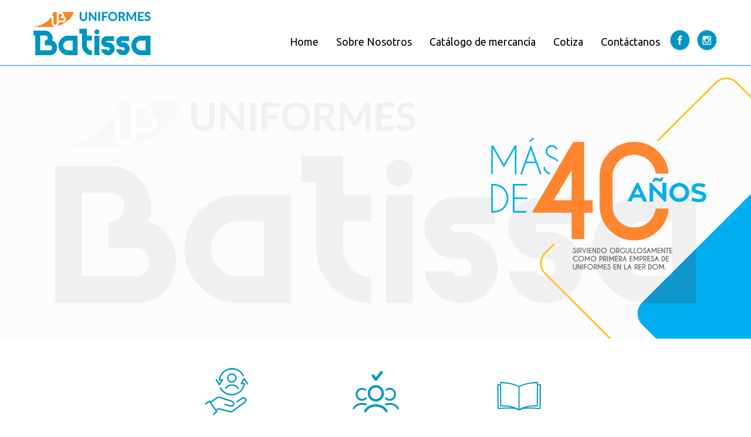

--- FILE ---
content_type: text/html; charset=UTF-8
request_url: https://uniformesbatissa.com.do/demo3/
body_size: 4638
content:
<!DOCTYPE html>
	<html lang="es">
    <head>
    <meta charset="utf-8">
    <meta http-equiv="X-UA-Compatible" content="IE=edge">
    <meta name="viewport" content="width=device-width, initial-scale=1">
    
    <title>Uniformes Batissa | Demo3</title>
    <meta name="robots" content="index, follow" />
    <meta name="description" content="Demo3" />
    <meta name="keywords" content=""/>
    <meta name="author" content="Merit Designs" />
    <meta name="googlebot" content="index,follow" />
    <meta name="revisit-after" content="7 days" />

    
    <link href="https://fonts.googleapis.com/css2?family=Open+Sans&family=Ubuntu&display=swap" rel="stylesheet">
    <link href="https://uniformesbatissa.com.do/wp-content/themes/batissa/css/bootstrap.min.css" rel="stylesheet">
    <link href="https://uniformesbatissa.com.do/wp-content/themes/batissa/css/jquery.smartmenus.bootstrap.css" rel="stylesheet">
    <link href="https://uniformesbatissa.com.do/wp-content/themes/batissa/css/lightbox.min.css" rel="stylesheet" />
    <link href="https://uniformesbatissa.com.do/wp-content/themes/batissa/css/font-awesome.css" rel="stylesheet" type="text/css">
    <link href="https://uniformesbatissa.com.do/wp-content/themes/batissa/css/owl.carousel.css" rel="stylesheet" />
    <link href="https://uniformesbatissa.com.do/wp-content/themes/batissa/style.css" rel="stylesheet" type="text/css" />
     
    <!--[if lt IE 9]>
    <script src="https://uniformesbatissa.com.do/wp-content/themes/batissa/js/html5.js"></script> 
    <![endif]-->
    
    <link rel="icon" type="image/png" href="https://uniformesbatissa.com.do/wp-content/themes/batissa/favicon.png" />
            
    <script src="https://code.jquery.com/jquery-1.11.3.min.js"></script>
    <script src="https://maxcdn.bootstrapcdn.com/bootstrap/3.3.6/js/bootstrap.min.js"></script>
    <script src="https://uniformesbatissa.com.do/wp-content/themes/batissa/js/jquery.smartmenus.js" type="text/javascript"></script>
    <script src="https://uniformesbatissa.com.do/wp-content/themes/batissa/js/jquery.smartmenus.bootstrap.js" type="text/javascript"></script>
    <script src="https://uniformesbatissa.com.do/wp-content/themes/batissa/js/owl.carousel.min.js"></script>
    <script src="https://uniformesbatissa.com.do/wp-content/themes/batissa/js/html5lightbox/html5lightbox.js" type="text/javascript"></script>
    <script src="https://uniformesbatissa.com.do/wp-content/themes/batissa/js/scripts.js"></script>

    <!-- reCaptcha -->
    <script src='https://www.google.com/recaptcha/api.js?hl=es'></script>

    <meta name='robots' content='max-image-preview:large' />
<link rel='dns-prefetch' href='//s.w.org' />
		<script type="text/javascript">
			window._wpemojiSettings = {"baseUrl":"https:\/\/s.w.org\/images\/core\/emoji\/13.1.0\/72x72\/","ext":".png","svgUrl":"https:\/\/s.w.org\/images\/core\/emoji\/13.1.0\/svg\/","svgExt":".svg","source":{"concatemoji":"https:\/\/uniformesbatissa.com.do\/wp-includes\/js\/wp-emoji-release.min.js?ver=5.8.12"}};
			!function(e,a,t){var n,r,o,i=a.createElement("canvas"),p=i.getContext&&i.getContext("2d");function s(e,t){var a=String.fromCharCode;p.clearRect(0,0,i.width,i.height),p.fillText(a.apply(this,e),0,0);e=i.toDataURL();return p.clearRect(0,0,i.width,i.height),p.fillText(a.apply(this,t),0,0),e===i.toDataURL()}function c(e){var t=a.createElement("script");t.src=e,t.defer=t.type="text/javascript",a.getElementsByTagName("head")[0].appendChild(t)}for(o=Array("flag","emoji"),t.supports={everything:!0,everythingExceptFlag:!0},r=0;r<o.length;r++)t.supports[o[r]]=function(e){if(!p||!p.fillText)return!1;switch(p.textBaseline="top",p.font="600 32px Arial",e){case"flag":return s([127987,65039,8205,9895,65039],[127987,65039,8203,9895,65039])?!1:!s([55356,56826,55356,56819],[55356,56826,8203,55356,56819])&&!s([55356,57332,56128,56423,56128,56418,56128,56421,56128,56430,56128,56423,56128,56447],[55356,57332,8203,56128,56423,8203,56128,56418,8203,56128,56421,8203,56128,56430,8203,56128,56423,8203,56128,56447]);case"emoji":return!s([10084,65039,8205,55357,56613],[10084,65039,8203,55357,56613])}return!1}(o[r]),t.supports.everything=t.supports.everything&&t.supports[o[r]],"flag"!==o[r]&&(t.supports.everythingExceptFlag=t.supports.everythingExceptFlag&&t.supports[o[r]]);t.supports.everythingExceptFlag=t.supports.everythingExceptFlag&&!t.supports.flag,t.DOMReady=!1,t.readyCallback=function(){t.DOMReady=!0},t.supports.everything||(n=function(){t.readyCallback()},a.addEventListener?(a.addEventListener("DOMContentLoaded",n,!1),e.addEventListener("load",n,!1)):(e.attachEvent("onload",n),a.attachEvent("onreadystatechange",function(){"complete"===a.readyState&&t.readyCallback()})),(n=t.source||{}).concatemoji?c(n.concatemoji):n.wpemoji&&n.twemoji&&(c(n.twemoji),c(n.wpemoji)))}(window,document,window._wpemojiSettings);
		</script>
		<style type="text/css">
img.wp-smiley,
img.emoji {
	display: inline !important;
	border: none !important;
	box-shadow: none !important;
	height: 1em !important;
	width: 1em !important;
	margin: 0 .07em !important;
	vertical-align: -0.1em !important;
	background: none !important;
	padding: 0 !important;
}
</style>
	<link rel='stylesheet' id='wp-block-library-css'  href='https://uniformesbatissa.com.do/wp-includes/css/dist/block-library/style.min.css?ver=5.8.12' type='text/css' media='all' />
<link rel="https://api.w.org/" href="https://uniformesbatissa.com.do/wp-json/" /><link rel="alternate" type="application/json" href="https://uniformesbatissa.com.do/wp-json/wp/v2/posts/398" /><link rel="EditURI" type="application/rsd+xml" title="RSD" href="https://uniformesbatissa.com.do/xmlrpc.php?rsd" />
<link rel="wlwmanifest" type="application/wlwmanifest+xml" href="https://uniformesbatissa.com.do/wp-includes/wlwmanifest.xml" /> 
<meta name="generator" content="WordPress 5.8.12" />
<link rel="canonical" href="https://uniformesbatissa.com.do/demo3/" />
<link rel='shortlink' href='https://uniformesbatissa.com.do/?p=398' />
<link rel="alternate" type="application/json+oembed" href="https://uniformesbatissa.com.do/wp-json/oembed/1.0/embed?url=https%3A%2F%2Funiformesbatissa.com.do%2Fdemo3%2F" />
<link rel="alternate" type="text/xml+oembed" href="https://uniformesbatissa.com.do/wp-json/oembed/1.0/embed?url=https%3A%2F%2Funiformesbatissa.com.do%2Fdemo3%2F&#038;format=xml" />
    
</head>
<body class="home">

<header>
	<div class="top">
		<div class="container-fluid">
			<div class="row">
				<div class="col-sm-12">
					<div class="contact-top">
						
						<span class="social">
							<a href="#" target="_blank"><img src="https://uniformesbatissa.com.do/wp-content/themes/batissa/images/fb.png"></a>
							<a href="#" target="_blank"><img src="https://uniformesbatissa.com.do/wp-content/themes/batissa/images/in.png"></a>
						</span>		
					</div>
				</div>
			</div>
		</div>
	</div>
	<div class="container-fluid">
		<div class="row">
			<div class="col-xs-12">
				<nav class="navbar navbar-default navbar-static-top" role="navigation" style="margin-top: 38px;">
					<div class="navbar-header">
						<button type="button" class="navbar-toggle collapsed" data-toggle="collapse" data-target="#navbar" aria-expanded="false" aria-controls="navbar">
							<span class="icon-bar iconbar1 transition"></span>
							<div class="clearfix"></div>
							<span class="icon-bar iconbar2 transition"></span>
							<div class="clearfix"></div>
							<span class="icon-bar iconbar3 transition"></span>
						</button>
						<div id="logo" class="navbar-brand" style="z-index: 9999;">
							<a href="https://uniformesbatissa.com.do"><img src="https://uniformesbatissa.com.do/wp-content/themes/batissa/images/logo.png" alt="" /></a>
						</div>
					</div>
					<div id="navbar" class="navbar-collapse collapse">
						<ul class="nav navbar-nav navbar-right">
							<!-- Inicio -->
							<li ><a href="https://uniformesbatissa.com.do">Home</a></li>
							<!-- Sobre Nosotros -->
							<li ><a href="https://uniformesbatissa.com.do/sobre-nosotros/">Sobre Nosotros</a></li>
							<!-- Catálogo de mercancía -->
							<li ><a href="https://uniformesbatissa.com.do/catalogo/">Catálogo de mercancía</a></li>
							<!-- Cotiza -->
							<li ><a href="https://uniformesbatissa.com.do/cotiza/">Cotiza</a></li>
							<!-- Contacto -->
							<li ><a href="https://uniformesbatissa.com.do/contacto/">Contáctanos</a></li>
						</ul>
	  				</div>
	  			</nav>
	  		</div>
	  	</div>
	</div>
</header>
<div id="carousel-id" class="carousel-home carousel slide" data-ride="carousel" data-pause="false" data-interval="8000">
  <!-- 
  <ol class="carousel-indicators">
          <li data-target="#carousel-id" data-slide-to="0" class="active"></li>
                <li data-target="#carousel-id" data-slide-to="1" class=""></li>
            </ol>
  -->

  <div class="carousel-inner">
          
      <div class="item active" style="background: url(https://uniformesbatissa.com.do/wp-content/uploads/2020/06/Mas-de-40-años.png) no-repeat center center; background-size:cover;">
                <img src="https://uniformesbatissa.com.do/wp-content/uploads/2020/06/Mas-de-40-años.png" class="imgfull">
              </div>
  
          
      <div class="item " style="background: url(https://uniformesbatissa.com.do/wp-content/uploads/2019/11/slide.jpg) no-repeat center center; background-size:cover;">
                  <a href="#">
                <img src="https://uniformesbatissa.com.do/wp-content/uploads/2019/11/slide.jpg" class="imgfull">
                  </a>
              </div>
  
      
  </div>
</div>
<div class="clear"></div>
<div class="height50"></div>
<div class="container-fluid">
	<div class="row">
		<div class="col-sm-12 text-center">
			<a href="#" class="links-home">
				<img src="https://uniformesbatissa.com.do/wp-content/themes/batissa/images/icon1.png">
			</a>		
			<a href="#" class="links-home">
				<img src="https://uniformesbatissa.com.do/wp-content/themes/batissa/images/icon2.png">
			</a>
			<a href="#" class="links-home">
				<img src="https://uniformesbatissa.com.do/wp-content/themes/batissa/images/icon3.png">
			</a>
		</div>
	</div>
</div>
	    <a href="https://uniformesbatissa.com.do/contacto/"><img src="https://uniformesbatissa.com.do/wp-content/uploads/2020/06/parallax.jpg" class="imgfull"></a>
    <img src="https://uniformesbatissa.com.do/wp-content/uploads/2020/09/Inspirate-ne-nuetras-redes_r1_c1-scaled.jpg" class="imgfull">

<div class="height30"></div>
<div class="container-fluid">
	<div class="row-banners">
				<div id="instagram-gallery-feed-1" class="instagram-gallery-feed" data-feed="{&quot;id&quot;:1,&quot;account_id&quot;:&quot;17841401307974473&quot;,&quot;source&quot;:&quot;username&quot;,&quot;tag&quot;:&quot;wordpress&quot;,&quot;order_by&quot;:&quot;top_media&quot;,&quot;layout&quot;:&quot;carousel&quot;,&quot;limit&quot;:12,&quot;columns&quot;:3,&quot;lazy&quot;:false,&quot;spacing&quot;:10,&quot;highlight&quot;:{&quot;tag&quot;:&quot;&quot;,&quot;id&quot;:&quot;&quot;,&quot;position&quot;:&quot;&quot;},&quot;reel&quot;:{&quot;hide&quot;:false},&quot;copyright&quot;:{&quot;hide&quot;:false,&quot;placeholder&quot;:&quot;&quot;},&quot;profile&quot;:{&quot;display&quot;:false,&quot;auto&quot;:false,&quot;username&quot;:&quot;&quot;,&quot;nickname&quot;:&quot;&quot;,&quot;website&quot;:&quot;&quot;,&quot;biography&quot;:&quot;&quot;,&quot;link_text&quot;:&quot;Follow&quot;,&quot;website_text&quot;:&quot;Website&quot;,&quot;avatar&quot;:&quot;&quot;},&quot;box&quot;:{&quot;display&quot;:false,&quot;padding&quot;:1,&quot;radius&quot;:0,&quot;background&quot;:&quot;#fefefe&quot;,&quot;profile&quot;:false,&quot;desc&quot;:&quot;&quot;,&quot;text_color&quot;:&quot;#000000&quot;},&quot;mask&quot;:{&quot;display&quot;:true,&quot;background&quot;:&quot;#000000&quot;,&quot;likes_count&quot;:true,&quot;comments_count&quot;:true},&quot;card&quot;:{&quot;display&quot;:false,&quot;radius&quot;:1,&quot;font_size&quot;:12,&quot;background&quot;:&quot;#ffffff&quot;,&quot;background_hover&quot;:&quot;#ffffff&quot;,&quot;text_color&quot;:&quot;#000000&quot;,&quot;padding&quot;:5,&quot;likes_count&quot;:true,&quot;text_length&quot;:10,&quot;comments_count&quot;:true,&quot;text_align&quot;:&quot;left&quot;},&quot;carousel&quot;:{&quot;slidespv&quot;:3,&quot;centered_slides&quot;:false,&quot;autoplay&quot;:false,&quot;autoplay_interval&quot;:3000,&quot;navarrows&quot;:true,&quot;navarrows_color&quot;:&quot;&quot;,&quot;pagination&quot;:false,&quot;pagination_color&quot;:&quot;&quot;},&quot;modal&quot;:{&quot;display&quot;:true,&quot;profile&quot;:false,&quot;media_description&quot;:true,&quot;likes_count&quot;:true,&quot;comments_count&quot;:true,&quot;text_align&quot;:&quot;left&quot;,&quot;modal_align&quot;:&quot;right&quot;,&quot;text_length&quot;:10000,&quot;font_size&quot;:12},&quot;button&quot;:{&quot;display&quot;:false,&quot;text&quot;:&quot;View on Instagram&quot;,&quot;text_color&quot;:&quot;#ffff&quot;,&quot;background&quot;:&quot;&quot;,&quot;background_hover&quot;:&quot;&quot;},&quot;button_load&quot;:{&quot;display&quot;:false,&quot;text&quot;:&quot;Load more...&quot;,&quot;text_color&quot;:&quot;#ffff&quot;,&quot;background&quot;:&quot;&quot;,&quot;background_hover&quot;:&quot;&quot;}}">
		<!-- <FeedContainer/> -->
		</div>
					</div>
</div>

<div class="height50"></div>
<div class="container-fluid">
	<div class="row">
		<div class="col-sm-6">
			<div class="block naranja">
				Pioneros en la fabricación y venta de todo tipo de uniformes en existencia y por encargos, al por mayor y al detalle.
			</div>
		</div>
		<div class="col-sm-6">
			<div class="block azul">
				Pregunta por nuestros servicios de bordado, serigrafía y sublimación.
			</div>
		</div>
	</div>
</div>
<div class="height30"></div>

<footer>
    <div class="border"></div>
    <div class="container-fluid">
        <div class="row">
            <div class="col-sm-12 text-center">
                <div class="menufooter">
                    <!-- Inicio -->
                    <a href="https://uniformesbatissa.com.do">Home</a>
                    <!-- Sobre Nosotros -->
                    <a href="https://uniformesbatissa.com.do/sobre-nosotros/">Sobre Nosotros</a>
                    <!-- Catálogo de mercancía -->
                    <a href="https://uniformesbatissa.com.do/catalogo/">Catálogo de mercancía</a>
                    <!-- Cotiza -->
                    <a href="https://uniformesbatissa.com.do/cotiza/">Cotiza</a>
                    <!-- Contacto -->
                    <a href="https://uniformesbatissa.com.do/contacto/">Contáctanos</a>
                </div>
            </div>
        </div>
    </div>
    <div class="border"></div>
    <div class="height30"></div>
    <div class="container-fluid">
        <div class="row">
            <div class="col-sm-4">
                <div class="contact-footer">
                    <p class="blue">Batissa Mella</p>
                    <p class="address"><img src="https://uniformesbatissa.com.do/wp-content/themes/batissa/images/location.png">Av. Mella No. 211, Sector Villa Francisca,<br />Santo Domingo, D.N.</p>
                    <p class="phone"><img src="https://uniformesbatissa.com.do/wp-content/themes/batissa/images/phone.png">(809) 686-4043, Opción 1.</p>
                    <p class="email blue"><img src="https://uniformesbatissa.com.do/wp-content/themes/batissa/images/email.png">ventasmella@batissa.com</p>
                    <div class="height30"></div>
                </div>
            </div>
            <div class="col-sm-4">
                <div class="contact-footer">
                    <p class="blue">Batissa Naco</p>
                    <p class="address"><img src="https://uniformesbatissa.com.do/wp-content/themes/batissa/images/location.png">Av. Max Henriquez Ureña No. 18,<br />Ensanche Naco, Santo Domingo, D.N.</p>
                    <p class="phone"><img src="https://uniformesbatissa.com.do/wp-content/themes/batissa/images/phone.png">(809) 686-4043, Opción 2.</p>
                    <p class="email blue"><img src="https://uniformesbatissa.com.do/wp-content/themes/batissa/images/email.png">ventasnaco@batissa.com</p>
                    <div class="height30"></div>
                </div>
            </div>
            <div class="col-sm-4">
                <div class="contact-footer">
                    <p class="blue">Batissa Punta Cana</p>
                    <p class="address"><img src="https://uniformesbatissa.com.do/wp-content/themes/batissa/images/location.png">Av. Barceló KM 5, Naves San Rafael,<br />Nave No. 7, Bávaro, Punta Cana.</p>
                    <p class="phone"><img src="https://uniformesbatissa.com.do/wp-content/themes/batissa/images/phone.png">(809) 686-4043, Opción 3.</p>
                    <p class="email blue"><img src="https://uniformesbatissa.com.do/wp-content/themes/batissa/images/email.png">ventas@batissa.com</p>
                    <div class="height30"></div>
                </div>
            </div>
        </div>
        <div class="clearfix"></div>
        <div class="row">
            <div class="col-sm-8 developer">
               ©Copyright 2020. Desarrollado por <a href="https://meritdesigns.com" target="_blank">Merit Designs</a>
            </div>
            <div class="col-sm-4 copyright">
                <a href="#" target="_blank"><img src="https://uniformesbatissa.com.do/wp-content/themes/batissa/images/fb.png"></a>
                <a href="#" target="_blank"><img src="https://uniformesbatissa.com.do/wp-content/themes/batissa/images/in.png"></a>
            </div>
        </div>
    </div>  
</footer>

<link rel='stylesheet' id='qligg-swiper-css'  href='https://uniformesbatissa.com.do/wp-content/plugins/insta-gallery/assets/frontend/swiper/swiper.min.css?ver=4.5.6' type='text/css' media='all' />
<link rel='stylesheet' id='qligg-frontend-css'  href='https://uniformesbatissa.com.do/wp-content/plugins/insta-gallery/build/frontend/css/style.css?ver=4.5.6' type='text/css' media='all' />
<script type='text/javascript' src='https://uniformesbatissa.com.do/wp-includes/js/imagesloaded.min.js?ver=4.1.4' id='imagesloaded-js'></script>
<script type='text/javascript' src='https://uniformesbatissa.com.do/wp-includes/js/masonry.min.js?ver=4.2.2' id='masonry-js'></script>
<script type='text/javascript' src='https://uniformesbatissa.com.do/wp-includes/js/wp-embed.min.js?ver=5.8.12' id='wp-embed-js'></script>
<script type='text/javascript' src='https://uniformesbatissa.com.do/wp-includes/js/jquery/jquery.min.js?ver=3.6.0' id='jquery-core-js'></script>
<script type='text/javascript' src='https://uniformesbatissa.com.do/wp-includes/js/jquery/jquery-migrate.min.js?ver=3.3.2' id='jquery-migrate-js'></script>
<script type='text/javascript' src='https://uniformesbatissa.com.do/wp-content/plugins/insta-gallery/assets/frontend/swiper/swiper.min.js?ver=4.5.6' id='qligg-swiper-js'></script>
<script type='text/javascript' src='https://uniformesbatissa.com.do/wp-includes/js/dist/vendor/regenerator-runtime.min.js?ver=0.13.7' id='regenerator-runtime-js'></script>
<script type='text/javascript' src='https://uniformesbatissa.com.do/wp-includes/js/dist/vendor/wp-polyfill.min.js?ver=3.15.0' id='wp-polyfill-js'></script>
<script type='text/javascript' src='https://uniformesbatissa.com.do/wp-includes/js/dist/vendor/react.min.js?ver=16.13.1' id='react-js'></script>
<script type='text/javascript' id='qligg-frontend-js-extra'>
/* <![CDATA[ */
var qligg_frontend = {"settings":{"insta_flush":false,"insta_reset":8,"spinner_image_url":"","mail_to_alert":"ceauropo@gmail.com"},"restRoutePaths":{"username":"https:\/\/uniformesbatissa.com.do\/wp-json\/quadlayers\/instagram\/frontend\/user-media","tag":"https:\/\/uniformesbatissa.com.do\/wp-json\/quadlayers\/instagram\/frontend\/hashtag-media","userprofile":"https:\/\/uniformesbatissa.com.do\/wp-json\/quadlayers\/instagram\/frontend\/user-profile"}};
/* ]]> */
</script>
<script type='text/javascript' src='https://uniformesbatissa.com.do/wp-content/plugins/insta-gallery/build/frontend/js/index.js?ver=cbb63844b3c0f41bfc7a' id='qligg-frontend-js'></script>

</body>
</html>

--- FILE ---
content_type: text/css
request_url: https://uniformesbatissa.com.do/wp-content/themes/batissa/style.css
body_size: 1827
content:
/*
Theme Name: Uniformes Batissa
Author: Andres J. Villar - Merit Designs
Author URI: https://meritdesigns.com
Description: Theme Wordpress
Version: 1.0
*/
html, body{
	height: 100%;
}
body {
	background: #fff;
	font-family: 'Open Sans', sans-serif;
	font-size: 16px;
	color: #333;
	font-weight: normal;
}
.container, .container-fluid {
	width: 1200px;
	max-width: 100%;
	margin: 0 auto;
}
.clear, .clearfix {
	display: block;
	clear: both;
}
.height10 {
	height: 10px;
}
.height20 {
	height: 20px;
}
.height30 {
	height: 30px;
}
.height50 {
	height: 50px;
}
img {
	max-width: 100%;
	height: auto;
}
.black {
	color: #000;
}
.white {
	color: #fff;
}
.blue {
	color: #0A94C2;
}
.bg-grey {
	background: #f2f2f2;
}
.bg-black {
	background: #000;
}
.bg-white {
	background: #fff;
}
.bg-blue {
	background: #0A94C2;
}
.ubuntu {
	font-family: 'Ubuntu', sans-serif;	
}
.transition, a.boton, button {
	transition: all 0.2s ease-in-out;
	-webkit-transition: all 0.2s ease-in-out;
	-moz-transition: all 0.2s ease-in-out;
	-o-transition: all 0.2s ease-in-out;
}
a, a:hover, a:focus, a:active {
	text-decoration: none;
	color: #0A94C2;
}
.readmore, .boton {
	text-transform: uppercase;
	display: inline-block;
	color: #fff;
	background: #0A94C2;
	border: 1px solid #0A94C2;
	padding: 12px 40px;
	font-weight: normal;
	font-family: 'Open Sans', sans-serif;
}
.readmore:hover, .boton:hover, .readmore:focus, .boton:focus {
	color: #fff;
	background: #0A94C2;
}
h1, h2, h3, h4, h5, h6 {
	font-family: 'Ubuntu', sans-serif;
	font-weight: bold;
	margin-top: 0;
	padding-top: 0;
	color: #0A94C2;
}
ul, ol {
	margin: 0;
	padding: 0;
}



/**** HEADER ****/
.top {
	background: #fff;
	color: #0A94C2;
	font-size: 22px;
	padding-top: 8px;
	padding-bottom: 6px;
}
.top a  {
	color: #0A94C2;
}
.top .col-sm-12 {
	text-align: right;
}
.contact-top {
	position: relative;
}
.contact-top span.social {
    position: absolute;
    right: 0;
    top: 40px;
    z-index: 10000;
    display: block;
}
.contact-top span.social img {
	width: 40px;
}
header {
	z-index: 100;
	position: relative;
	width: 100%;
	background: #fff;
	border-bottom: 1px solid #0C95C3;
}
header .navbar-brand {
	padding: 3px 0px;
	min-height: none;
	height: auto !important;
	z-index: 9999 !important;
	margin-top: -38px;
}
header .navbar-brand img {
    height: 78px;
}
.navbar-header {
    position: relative;
    z-index: 999;
}
.navbar-default {
    background-color: transparent !important;
    border-color: none;
    border: none;
    margin-top: 8px;
    margin-bottom: 0;
    padding-top: 0;
}
.navbar-default .navbar-nav li a {
	color: #000;
	font-size: 18px;
	border: none;
	padding-left: 0;
	padding-right: 0;
	padding-bottom: 0;
	text-transform: none;
	font-weight: normal;
	transition: all .2s ease-in-out;
	-webkit-transition: all .2s ease-in-out;
	-moz-transition: all .2s ease-in-out;
	-o-transition: all .2s ease-in-out;
	font-family: 'Ubuntu', sans-serif;
	border-bottom: 3px solid transparent;
	padding-bottom: 27px;
	padding-top: 8px;
}
.navbar-default .navbar-nav li.active a, .navbar-default .navbar-nav li a:hover,
.navbar-default .navbar-nav li a:focus {
	background:none !important;
	color: #0A93C1;
	border-bottom: 3px solid #0A93C1;
}
.navbar-default .navbar-nav > .active > a, 
.navbar-default .navbar-nav > .active > a:focus, 
.navbar-default .navbar-nav > .active > a:hover {
    color: #0A93C1;
    border-bottom: 3px solid #0A93C1;
}
.navbar-default .navbar-nav li {
	padding-right: 15px;
	padding-left: 15px;
}
.navbar-right {
    padding-right: 100px;
}


@media(max-width: 1100px) {
	.navbar-right {
    	padding-right: 15px;
	}
	.contact-top span.social {
	    position: relative;
	    right: inherit;
	    top: inherit;
	    z-index: 10000;
	    display: inline-block;
	}
}

@media(max-width: 991px) {
	.top {
		font-size: 18px;
	}
	.contact-top span.social {
		margin-left: 12px;
	}
	.contact-top span.social img {
	    width: 36px;
	}
	header .navbar-brand img {
    	height: 60px;
	}
	header .navbar-brand {
		margin-top: -42px;
	}
	.navbar {
    	min-height: 40px;
    }
    .navbar-default .navbar-nav li a {
		font-size: 17px;
		padding-bottom: 17px;
		padding-top: 0;
	}
}

@media(max-width: 767px) {
	.navbar-toggle {
	 	margin-top: 6px;
	 	padding: 0;
	 	border: none !important;
	 	background: none !important;
	 	text-align: right;
	 	margin-right: 0;
	}
	.navbar-default .navbar-toggle .icon-bar {
		background: #0A93C1;
		height: 3px;
		border-radius: 0;
		float: right;
		margin-bottom: 5px;
	}
	.navbar-default .navbar-toggle .icon-bar {
		width: 30px;
		margin-right: 4px;
	}
	.navbar-collapse {
		  border-top: 1px solid transparent;
		  box-shadow: inset 0 1px 0 rgba(0,0,0,0.6);
		  background: #fff;
		  margin-left: -15px;
		  margin-right: -15px;
		  padding: 0;
		  margin-top: 8px;
	}
	.navbar-default .navbar-nav li {
		padding-right: 0;
		padding-right: 0;
	}
	.navbar-default .navbar-nav li a {
		color: #000;
		font-size: 17px;
		padding-top: 12px;
		padding-bottom: 12px;
		padding-left: 15px;
		padding-right: 15px;
		border-bottom: 1px solid #f0f0f0 !important;
		font-weight: normal;
	}
	.navbar-default .navbar-collapse {
		overflow-y: hidden;
		max-height: none;
		overflow-x: hidden !important;
	}
}

.links-home {
	display: inline-block;
	width: 240px;
	text-align: center;
	position: relative;
	padding-bottom: 30px;
}
.links-home:hover::before {
	content: '';
	background: url(images/arrow.png) no-repeat center center;
	display: block;
	width: 100%;
	height: 10px;
	position: absolute;
	left: 0;
	bottom: 0;
}
.imgfull {
	width: 100%;
}
.row-banners {
	margin: 0 -6px;
}
.row-banners .col-sm-4 {
	padding: 0 6px;
}
.block {
	margin-bottom: 20px;
	width: 600px;
	max-width: 100%;
	font-size: 20px;
	color: #fff;
	padding: 15px 15px 10px 15px;
	text-align: center;
	min-height: 119px;
	-webkit-display: flex;
	-moz-display: flex;
	display: flex;
	align-items: center;
	justify-content: center;
}
.block.naranja {
	background: #FF852E;
}
.block.azul {
	background: #0A94C2;
}
.border {
	border-top: 1px solid #ddd;
}
footer {
	padding-bottom: 20px;
}
.menufooter {
	text-align: center;
	padding-top: 20px;
	padding-bottom: 20px;
}
.menufooter a {
	font-family: 'Ubuntu', sans-serif;
	color: #000;
	display: inline-block;
	margin: 3px 12px;
}
.contact-footer p.address, .contact-footer p.phone, .contact-footer p.email {
	position: relative;
	padding-left: 30px;
	margin-bottom: 0;
	padding-bottom: 3px;
}
.contact-footer img {
	position: absolute;
	left: 0;
}
.copyright {
	text-align: right;
}
.copyright img {
	width: 38px;
}
.videoWrapper {
	margin-top: 20px;
	position: relative;
	padding-bottom: 56.25%; /* 16:9 */
	padding-top: 25px;
	height: 0;
}
.videoWrapper iframe {
	position: absolute;
	top: 0;
	left: 0;
	width: 100%;
	height: 100%;
}
.imgshadow img {
	-webkit-box-shadow: 0px 0px 10px 0px rgba(0,0,0,0.25);
	-moz-box-shadow: 0px 0px 10px 0px rgba(0,0,0,0.25);
	box-shadow: 0px 0px 10px 0px rgba(0,0,0,0.25);
}
form input, form textarea {
	border: 1px solid #CCCCCC;
	width: 100%;
	margin-bottom: 16px;
	padding: 10px 10px;
}
form select {
	border: 1px solid #CCCCCC;
	width: 100%;
	margin-bottom: 16px;
	padding: 10px 10px;
	-webkit-appearance: none;
	-moz-appearance: none;
	-o-appearance: none;
	appearance: none;
	background-color: #fff;
	background-image: url(images/caret.png);
	background-repeat: no-repeat;
	background-position: right center;
}
.mapa iframe {
	width: 100%;
	height: 300px;
	margin-bottom: 10px;
}
.alert.alert-success {
	border-left: none;
	border-right: none;
	border-top: none;
	border-bottom: 2px solid #0A94C2;
	border-radius: 0;
	color: #0A94C2;
	background: #fff;
}
.menumaps{
	padding-top: 10px;
	margin-bottom: 15px;
}
.menumaps span {
	display: inline-block;
	height: 14px;
	width: 1px;
	background: #ccc;
	margin: 0 15px;
}
.menumaps a {
	color: #ccc !important;
	display: inline-block;
}
.menumaps a.active {
	color: #0A94C2 !important;
}
.sidebar a {
	color: #000;
	display: block;
	padding: 5px 0 5px 0;
}
.sidebar a.active {
	color: #1391BF;
}
.imgcatalogo {
	
	display: block;
	width: 300px;
	max-width: 100%;
	height: 300px;
	-webkit-box-shadow: 0px 0px 10px 0px rgba(0,0,0,0.25);
	-moz-box-shadow: 0px 0px 10px 0px rgba(0,0,0,0.25);
	box-shadow: 0px 0px 10px 0px rgba(0,0,0,0.25);
	border: 7px solid #fff;
}
#catalogoToggle {
	display: none;
}
#catalogoToggle .fa {
	margin-right: 8px;
}


@media(max-width: 767px) {
	.developer {
		margin-bottom:10px;
	}
	.developer, .copyright {
		text-align: center;
	}
	#catalogoToggle {
		display: inline-block;
		background: #1391BF;
		padding: 8px 30px;
		color: #fff !important;
		font-family: 'Ubuntu', sans-serif;
		margin-bottom: 20px;
	}
	#catalogo {
		display: none;
	}
}